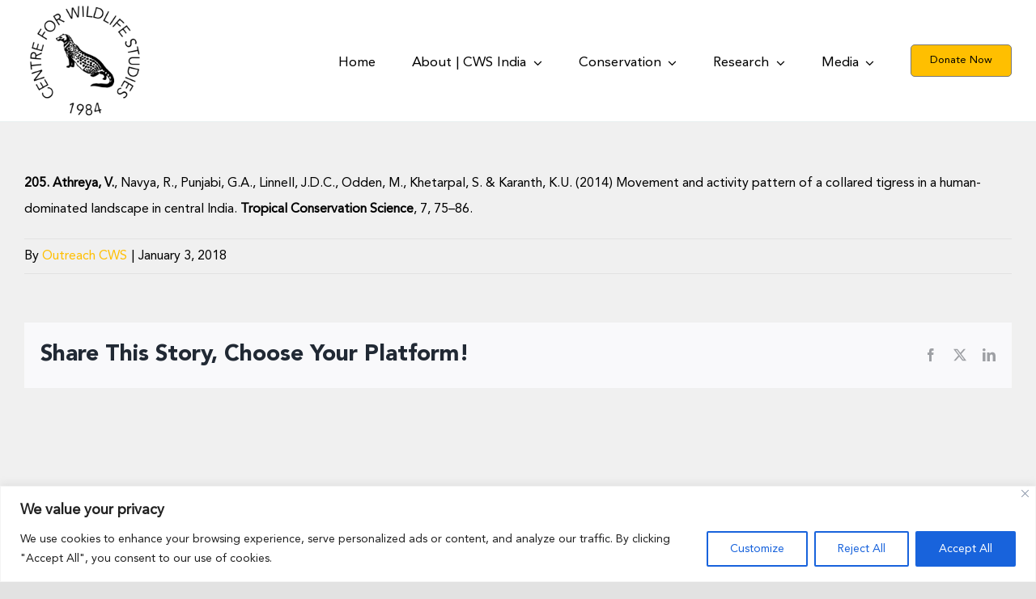

--- FILE ---
content_type: text/css
request_url: https://cwsindia.org/wp-content/themes/CWS-Child-Theme/style.css?ver=5.8.12
body_size: 1117
content:
/*

Theme Name: CWS Child

Description: Child theme for CWS theme

Author: KLoc Technologies

Author URI: https://kloctechnologies.com

Template: Avada

Version: 1.0.0

Text Domain:  Avada

*/

/* Homepage */
/* Conservation Section */
/* #conservation .fusion-column-wrapper {
        transition: all .3s ease;
    }

    #conservation .fusion-column-wrapper:hover {
        box-shadow: red -10px 10px 0px 0px !important;
        transform: translate(15px,-5px);
        transition: all 0.5s ease;
    } */

/* Research */

#research .fusion-column-wrapper {
  transition: all 0.3s ease;
  background-color: #ffbf00;
}
#research .fusion-imageframe.imageframe-none:hover {
  transform: translate(15px, -15px);
  transition: all 0.5s ease;
}
#research .fusion-imageframe {
  transition: all 0.5s ease;
}
.background_white {
  background-color: #fff;
  padding-top: 10px;
}
.background_white p {
  line-height: 1.5em;
  font-size: 85% !important;
}

#research p {
  margin-bottom: 5px !important;
}

/* Academy */
/* #academy .fusion-column-wrapper {
        transition: all .3s ease;
    }
    
    #academy .fusion-column-wrapper:hover {
        box-shadow: #ffbf00 -10px 10px 0px 0px !important;
        transform: translate(15px,-5px);
        transition: all 0.5s ease;
    } */

/* About Us */

.cws_person .person-title {
  font-size: 16px !important;
}
.cws_person .person-content {
  display: none;
}
.cws_person .fusion-social-networks {
  margin-top: 10px !important;
}

.trustees_cws .person-name, .leadership_cws .person-name {
    font-size: 18px !important;
    font-weight: 600;
    margin-bottom: 5px;
}



/* Blog Grid */

.blog-shortcode-post-title.entry-title a {
  color: #000 !important;
}
.blog-shortcode-post-title.entry-title a:hover {
  color: #ffbf00 !important;
}

.related-posts.single-related-posts .fusion-rollover-title,
.related-posts.single-related-posts .fusion-rollover-title a {
  font-size: 100% !important;
}

/* Donation cSS */
.campaign-summary {
  display: none !important;
}

#charitable_field_address,
#charitable_field_address_2,
#charitable_field_city,
#charitable_field_state,
#charitable_field_postcode,
#charitable_field_country {
  display: none;
}
.button.charitable-button.donate-button.button-primary {
  border-radius: 5px;
  background-color: #ffc002;
  border: 1px solid #ffc002;
}
.charitable-form-field.charitable-submit-field {
  text-align: right;
}
.button.charitable-button.donate-button.button-primary:hover {
  background-color: transparent;
  border: 1px solid #ffc002;
  color: #ffc002;
}
.charitable-form-fields .charitable-fieldset {
  background-color: #fff;
}

/* Publications */

.pub_content::before {
  content: "";
  border: 3px solid #ffc002;
  border-radius: 5px;
}


/* Global Css */


.sub-menu li {
  border-bottom: 1px solid #ccc !important;
  min-width: 150px;
}

.button-default,
.fusion-button {
  text-transform: capitalize !important;
}

#section_title_kloc {
  margin: 0px 0px 40px 0px;
}

.avenir_font_class_roman {
  font-family: "Avenir LT Std-Roman" !important;
}

.avenir_font_class_black {
  font-family: "Avenir LT Std-Black" !important;
}

.to-top-left #toTop {
  left: 90% !important;
}
.fusion-footer .fusion-social-network-icon {
  background-color: transparent !important;
}

.fusion-dropdown-submenu {
  background-color: #fff !important;
}
.fusion-dropdown-submenu:hover a span {
  color: #ffbf00 !important;
}

/*Social Links*/

.social_link_des .fusion-social-networks .fusion-social-network-icon:hover {
  color: #ffbf00 !important;
  opacity: 1;
}
.social_link_des .fusion-social-networks .fusion-social-network-icon {
  transition-property: none, background-color, border-color;
  transition-duration: 0s !important;
}
#our_team_kloc .fusion-social-networks .fusion-social-network-icon:hover {
  font-size: 18px !important;
}

.fontawesome-icon {
  margin-right: 0px !important;
}

/* Responsive */

@media(max-width: 768px){
    #research .fusion-column-wrapper {
  
  background-color: #fff;
}
}